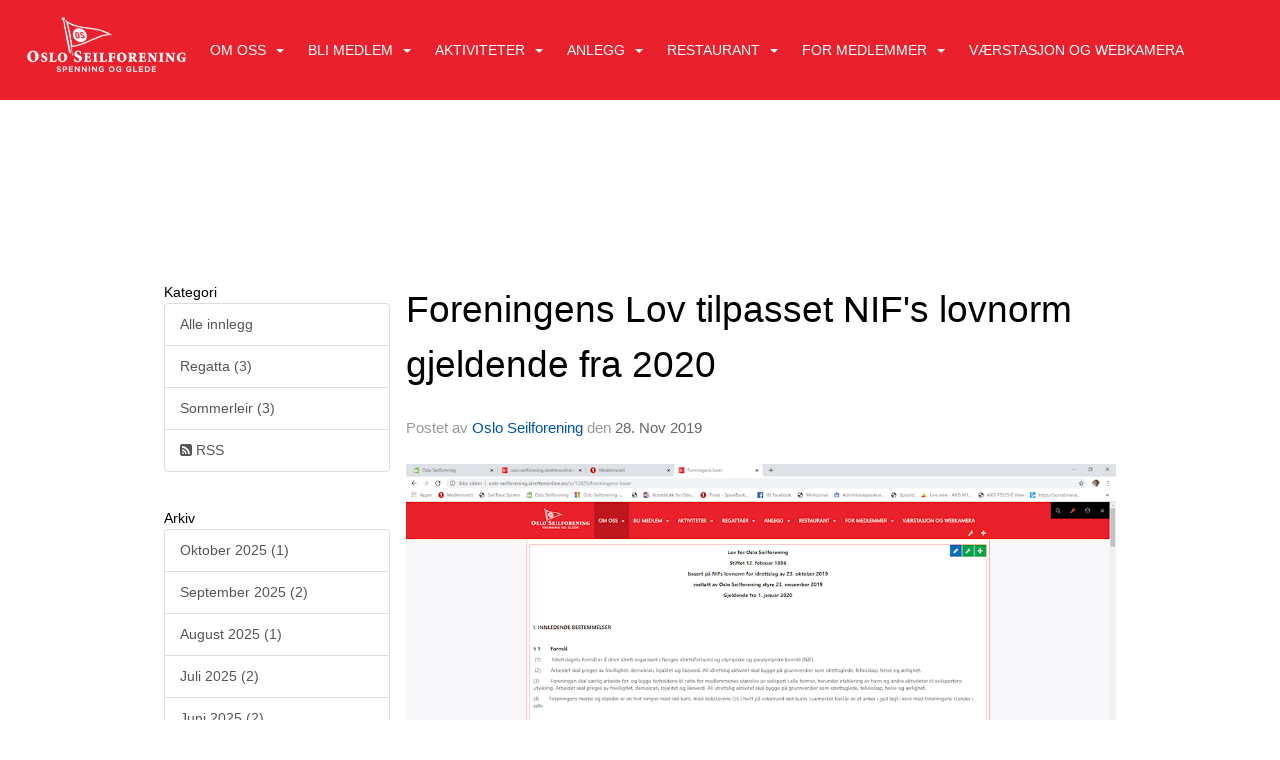

--- FILE ---
content_type: text/html
request_url: https://www.osloseilforening.no/next/blog/post/151978/foreningens-lov-tilpasset-nif%27s-lovnorm-gjeldende-fra-2020
body_size: 80782
content:

<!DOCTYPE html>
<html lang="no">
<head>
    <meta charset="utf-8" />
    <meta name="viewport" content="width=device-width, initial-scale=1.0" />
    
    <title>Foreningens Lov tilpasset NIF&#x27;s lovnorm gjeldende fra 2020</title>
    <link rel="shortcut icon" href="/old/files/favicon/200000195/1377/2019/11/11/favicon.png" type="image/x-icon" />
<script>
    (function () {
        var site = {"site":{"siteId":1377,"nifOrgSyncActive":false,"orgId":20918,"federationId":0,"applicationId":200000195,"applicationLogo":"https://cdn-bloc.no/background/200000195/394/2018/10/9/idrettenonline-logo.png","siteProfileUserId":1100884973,"siteProfileUserName":"Oslo Seilforening","sitename":"Oslo Seilforening","domain":"www.osloseilforening.no","mainSite":{"siteId":1377,"nifOrgSyncActive":false,"orgId":20918,"federationId":0,"applicationId":200000195,"applicationLogo":null,"siteProfileUserId":1100884973,"siteProfileUserName":"Oslo Seilforening","sitename":"Oslo Seilforening","domain":"www.osloseilforening.no","mainSite":null}},"mininetwork":{"siteId":1377,"miniNetworkId":0,"miniNetworkTitle":"","domain":"www.osloseilforening.no","userId":1100884973,"mainSiteId":0,"siteIdForMemberDetails":0,"siteIdForEconomy":0},"isoCode":"nb-no","updateTime":"2026-01-17T18:01:31.521709+01:00","dateFormat":"dd.mm.yy","webApiEndpoint":"https://webapi.webfarm3.bloc.no"};
        var siteContext = {"site":{"siteId":1377,"nifOrgSyncActive":false,"orgId":20918,"federationId":0,"applicationId":200000195,"applicationLogo":"https://cdn-bloc.no/background/200000195/394/2018/10/9/idrettenonline-logo.png","siteProfileUserId":1100884973,"siteProfileUserName":"Oslo Seilforening","sitename":"Oslo Seilforening","domain":"www.osloseilforening.no","mainSite":{"siteId":1377,"nifOrgSyncActive":false,"orgId":20918,"federationId":0,"applicationId":200000195,"applicationLogo":null,"siteProfileUserId":1100884973,"siteProfileUserName":"Oslo Seilforening","sitename":"Oslo Seilforening","domain":"www.osloseilforening.no","mainSite":null}},"mininetwork":{"siteId":1377,"miniNetworkId":0,"miniNetworkTitle":"","domain":"www.osloseilforening.no","userId":1100884973,"mainSiteId":0,"siteIdForMemberDetails":0,"siteIdForEconomy":0},"isoCode":"nb-no","updateTime":"2026-01-17T18:01:31.521709+01:00","dateFormat":"dd.mm.yy","webApiEndpoint":"https://webapi.webfarm3.bloc.no"};
        var userContext = {"mainProfile":{"userId":0,"guid":"","username":"","firstname":"","lastname":"","sex":0,"image":"","profileTypeId":0,"ParentUserId":null,"isPrimaryAccount":false},"currentProfile":{"userId":0,"guid":"","username":"","firstname":"","lastname":"","sex":0,"image":"","profileTypeId":0,"ParentUserId":null,"isPrimaryAccount":false},"accountId":0,"email":"","isWebmaster":false,"isPublisher":false,"isDevAdmin":false,"isNetworkAdmin":false,"updateTime":"2026-01-17T18:01:31.5217613+01:00"};
        var themeCollectionContext = {"id":0,"name":null,"thumbnail":null,"header":{"id":182,"lastModified":"0001-01-01T00:00:00","title":"Idretten Online - Rød","favIcon":"https://bloccontent.blob.core.windows.net/files/200000195/1377/2019/11/11/favicon.png","siteId":394,"image":"http://content.bloc.net/Files/SiteID/500/menutemplate/rod.png","updateTime":"0001-01-01T00:00:00","css":"","creator":null,"isPublic":false,"about":"I don't speak Norwegian. Please ask the Norwegian for a description in the \"snörk\" language."},"logo":{"lastModified":"0001-01-01T00:00:00","fileName":"https://azure.content.bloc.net/logo/200000195/1377/2019/11/11/20150617121822178791-1377.png","uploadTime":"2019-11-11T13:40:31.8950255+01:00","imageWidth":329,"imageHeight":161,"logoTopPosition":0,"logoLeftPosition":0,"logoMarginBottom":0,"logoCustomWidth":329,"logoCustomHeight":161,"containerHeight":161,"containerWidth":984,"logoVisibility":"always","disabled":true,"wrapperWidth":"984px","wrapperBackgroundColor":"","url":"/","wrapperMarginLeft":"0px","wrapperMarginRight":"0px","wrapperMarginTop":"0px","wrapperMarginBottom":"0px","wrapperBackgroundImage":"","wrapperBackgroundThemePosition":"","wrapperBackgroundThemeRepeat":"","wrapperBackgroundThemeFixedImage":"","wrapperBackgroundThemeSize":""},"background":{"id":73,"lastModified":"0001-01-01T00:00:00","categoryId":2,"title":"White","backgroundThemefile":"","backgroundThemeRepeat":"no-repeat","backgroundThemeColor":"#f8f8fa","backgroundThemeFixedImage":"scroll","backgroundThemePosition":"","backgroundThemeSize":"auto"},"widgetAppearance":{"id":0,"lastModified":"0001-01-01T00:00:00","name":null,"enableWidgetAppearanceBorderRadius":true,"contentBorderColor":"#ffffff","contentFontColor":"#000000","contentBorderWidth":"0","contentBgColor":"#ffffff","paddingTop":"0px","paddingBottom":"0px","paddingLeft":"0px","paddingRight":"0px","wbgcolor":"#ffffff","wBoxedBorderColor":"#ebebeb","wHeaderBgColor":"#ea202d","wBaseFontColor":"#000000","wHeaderFontColor":"#ffffff","wHeaderTextAlign":"left","wCornerRadius":"2px","contentBorderRadius":"0px","wHeaderFontSize":"15px","wHeaderFontWeight":"bold","wHeaderFontFamily":"","wHeaderLinkColor":"#ffffff","wHeaderPadding":"10px","headerPaddingTop":"10px","headerPaddingRight":"10px","headerPaddingBottom":"10px","headerPaddingLeft":"10px","wContentPadding":"10px","contentPaddingTop":"10px","contentPaddingBottom":"10px","contentPaddingLeft":"10px","contentPaddingRight":"10px","wBoxedBorderWidth":"1px","wBoxedBorderStyle":"solid","wHeaderBorderWidth":"0","wHeaderBorderStyle":"initial","wHeaderBorderColor":"#ebebeb","wContentBorderWidth":"0","wContentBorderStyle":"initial","wContentBorderColor":"#ebebeb","siteLinkColor":"#0956a4","siteLinkHoverColor":"#0956a4","siteLinkActiveColor":"#0956a4","siteLinkVisitedColor":"#0956a4"},"font":{"lastModified":"0001-01-01T00:00:00","headingTextTransform":"none","headingFontColor":"","baseFontStyle":"normal","baseFontSize":"14px","baseFontFamily":"Segoe UI, Myriad Pro, Tahoma, sans-serif\t","baseFontColor":"#000000","baseFontWeigthForJson":"normal","headingFontFamilyJson":"Segoe UI, helvetica, arial, sans-serif","headingFontStyleJson":"normal","headingFontWeightJson":"600","fontLineHeightJson":"normal","headingLineHeight":"1.1","headingLetterSpacing":null,"baseFontLetterSpacing":null},"form":{"lastModified":"0001-01-01T00:00:00","enableFormControlBorderRadius":false,"smallFormControlBorderRadius":"3px","defaultFormControlBorderRadius":"4px","largeFormControlBorderRadius":"6px"},"navigation":{"lastModified":"0001-01-01T00:00:00","templateId":0,"height":"","fontWeight":"normal","borderRadius":"0px 0px 0px 0px","borderTopLeftRadius":"0px","borderTopRightRadius":"0px","borderBottomRightRadius":"0px","borderBottomLeftRadius":"0px","submenuWidth":"200px","navOutherWidth":"100%","navInnerWidth":"1250px","width":"","logoImage":"https://azure.content.bloc.net/background/200000195/1377/2019/11/11/63709076811420319920150617121822178791-1377.png","mobileLogoImage":"","logoImageHeight":"76px","placementPosition":"belowLogoContainer","paddingLeft":"12px","paddingRight":"12px","paddingTop":"40px","paddingBottom":"40px","marginLeft":"0px","marginRight":"0px","marginTop":"0px","marginBottom":"0px","navOuterMarginTop":"0px","navOuterMarginRight":"0px","navOuterMarginBottom":"0px","navOuterMarginLeft":"0px","color":"","background":"rgb(234, 33, 45)","border":"#101010","linkColor":"#ffffff","linkHoverColor":"#ffffff","linkHoverBackground":"#be161d","linkActiveColor":"#ffffff","linkActiveBackground":"#be161d","linkDisabledColor":"","linkDisabledBackground":"","brandColor":"","brandHoverColor":"","brandHoverBackground":"","brandText":"","brandVisibility":"always","brandUrl":"","brandMargins":"12px 12px 12px 12px","mobileBrandMargins":"12px 12px 12px 12px","toggleHoverBackground":"","toggleIconBarBackground":"#ffffff","toggleBorderColor":"#ffffff","alwaysUseToggler":false,"borderWidth":"0px","fontFamily":"Segoe UI, Myriad Pro, Tahoma, sans-serif\t","textTransform":"uppercase","backgroundImage":"","fontSize":"14px","textAlignment":"left","stickyTop":false},"style":{"id":0,"lastModified":"0001-01-01T00:00:00","name":null,"sex0":"#0956a4","sex1":"#0956a4","sex2":"#0956a4","borderRadiusBase":"4px","borderRadiusSmall":"3px","borderRadiusLarge":"6px","linkColor":"#0956a4","linkHoverColor":"#0956a4","linkActiveColor":"#0956a4","linkVisitedColor":"#0956a4"},"canvas":{"id":0,"lastModified":"0001-01-01T00:00:00","logoContainerSize":"984px","navContainerSize":"984px","contentSize":"1250px","contentBackgroundColor":"Transparent","contentMarginTop":"0px","contentMarginBottom":"0px","contentPaddingTop":"16px","contentPaddingBottom":"16px","contentPaddingLeft":"16px","contentPaddingRight":"16px","sectionPaddingTop":"16px","sectionPaddingBottom":"0px","sectionPaddingLeft":"16px","sectionPaddingRight":"16px","columnPaddingTop":"0","columnPaddingBottom":"0","columnPaddingLeft":"8","columnPaddingRight":"8","logoContainerFloat":"none","navContainerFloat":"none","contentFloat":"none"},"buttons":{"id":0,"lastModified":"0001-01-01T00:00:00","name":null,"defaultButtonBackgroundColor":"#f0f0f0","defaultButtonTextColor":"#333333","defaultButtonBorderColor":"#cccccc","primaryButtonBorderColor":"#357ebd","primaryButtonBackgroundColor":"#428bca","primaryButtonTextColor":"#ffffff","dangerButtonBackgroundColor":"#d9534f","dangerButtonTextColor":"#ffffff","dangerButtonBorderColor":"#d43f3a","successButtonBackgroundColor":"#5cb85c","successButtonTextColor":"#ffffff","successButtonBorderColor":"#4cae4c","defaultButtonBorderWidth":"#1px","defaultButtonBorderRadius":"#4px","successButtonBorderRadius":"4px","successButtonBorderWidth":"1px","primaryButtonBorderRadius":"4px","primaryButtonBorderWidth":"1px","warningButtonBackgroundColor":"#f0ad4e","warningButtonBorderColor":"#eea236","warningButtonBorderRadius":"4px","warningButtonBorderWidth":"1px","warningButtonTextColor":"#ffffff","dangerButtonBorderRadius":"4px","dangerButtonBorderWidth":"1px","infoButtonBackgroundColor":"#5bc0de","infoButtonBorderColor":"#46b8da","infoButtonBorderRadius":"4px","infoButtonBorderWidth":"1px","infoButtonTextColor":"#ffffff"},"topbar":{"lastModified":"0001-01-01T00:00:00","topbarExtendedMenuJson":null,"topbarExtendedMenuIsEnabled":false,"topbarExtendedMenuTitle":null,"topbarTemplate":"Minimal","displayTopbarComponent":"true","displayLanguagePicker":false,"displaySignup":false,"displaySignin":true,"displaySearch":true,"displayFAQ":true,"displaySearchForAdministrators":false,"displayNetworkMenu":false,"displayPublishingToolV2":0,"displayPublishingTool":true,"displayMessageIcon":true,"displayAdminModusTool":true,"networkMenuTitle":"Sprek.io","logo":"","logoLink":"","faqLink":"/elearning/overview","hideOnScroll":false,"backgroundColor":"#000000","backgroundHoverColor":"#2e2e2e","linkColor":"#9d9d9d","linkHoverColor":"#ffffff","borderColor":"#333"},"footer":{"id":0,"lastModified":"0001-01-01T00:00:00","name":null,"imagePath":null,"widgetPageFooterPageId":48502,"footerCode":"","footerPoweredByBloc":true,"footerLinkFontSize":"14px","footerLinkFontWeight":"bold","footerLinkColor":"white","footerPadding":"20px 10px 100px 10px","footerBackgroundColor":"Transparent","footerTextColor":"white"},"frontpage":{"type":1,"pageId":11070,"url":"/p/11070/nyheter","newsFeedAsFrontpageForSignedInUsers":false},"settings":{"siteHasPOSModule":false,"siteHasWebsiteModule":true,"siteHasFileArchive":false,"siteHasEventModule":true,"siteHasStatsModule":true,"siteHasMemberAdministrationModule":true,"siteHasNewsletter":true,"siteHasBannerAdsFromNetwork":0,"websiteIsOnline":true,"googleTag":"","googleAnalyticsTrackId":"","googleAnalyticsTrackIdV4":"","facebookPixelId":"","twitterShareBtn":false,"noRobots":false,"robotTxtInfoSiteMapJson":"{\"siteMapForWidgetPages\":true,\"siteMapForEvents\":true,\"siteMapForClassifieds\":true,\"siteMapForBlogPosts\":true,\"siteMapForForum\":true,\"RobotsTxt\":\"\"}","signinRule_UrlToView":null,"paymentPackage":"Basic","signInRule_WhoCanSignIn":0,"signInRule_FacebookLogin":0,"signInRule_WithBankId":0,"signUpRule_WhoCanSignUp":0,"signupRule_SignupWithFacebook":0,"mainCompetitionId":0,"pluginNewsletterPopupIsActive":null},"bootstrap":{"screen_xs_min":"480px","screen_sm_min":"768px","screen_md_min":"992px","screen_lg_min":"1200px","screen_lg_max":"2048","screen_xs_max":"767px","screen_sm_max":"991px","screen_md_max":"1199px"},"localization":{"isocode":"nb-no","languageId":4,"googleTranslateISO":"no","winCode":"NO","macCode":"no_NB","htmlLang":"no","froalaLangCode":"nb","ll_CC":"nb_NO","backuplanguage":"en-us","languageName":"Norwegian","flag":"flags/no.gif","nativeName":"Bokmål","timeZone":"W. Europe Standard Time"},"customHTML":{"headHtml":"","bodyData":"","footerData":""},"websiteArticleSettings":{"displayRightColMyLastPost":true,"displayRightColArticleCategories":true,"displayRightColArticlePostSortedByYear":true}};

        function createProtectedProxy(obj) {
            return new Proxy(obj, {
                set(target, key, value) {
                    const error = new Error();
                    const stackTrace = error.stack || '';
                    console.warn(`Attempted to set ${key} to ${value}. Stack trace:\n${stackTrace}`);
                    return true;
                },
            });
        }

        window.safeProxy = new Proxy({
            Site: createProtectedProxy(site),
            SiteContext: createProtectedProxy(siteContext),
            UserContext: createProtectedProxy(userContext),
            ThemeCollectionContext: createProtectedProxy(themeCollectionContext)
        }, {
            set(target, key, value) {
                if (key === 'Site' || key === 'SiteContext' || key === 'UserContext' || key === 'ThemeCollectionContext') {
                    console.log(`Attempted to set ${key} to ${value}`);
                    return true;
                }
                target[key] = value;
                return true;
            },
        });

        window.Site = window.safeProxy.Site;
        window.SiteContext = window.safeProxy.SiteContext;
        window.UserContext = window.safeProxy.UserContext;
        window.ThemeCollectionContext = window.safeProxy.ThemeCollectionContext;
    })();
</script>

    <script>
        // Used to defer background-image in css
        window.onload = (e) => document.body.classList.add('loaded');
    </script>

    <script src="/next/js/vendors/jquery/jquery.min.js"></script>
    <script src="https://oldjs.bloc.net/scripts/bloc-primer.js"></script>



    <link rel="stylesheet" crossorigin="anonymous" href="https://vue.webfarm3.bloc.no/frontend/2.263.9/frontend.css">



<script type="module" crossorigin="anonymous" src="https://vue.webfarm3.bloc.no/frontend/2.263.9/index.js"></script>
    
    

	<link rel="canonical" href="https://www.osloseilforening.no/next/blog/post/151978/foreningens-lov-tilpasset-nif%27s-lovnorm-gjeldende-fra-2020" />
	<meta property="fb:app_id" content="377020078234768" />
	<meta property="og:type" content="article" />
	<meta property="og:url" content="https://www.osloseilforening.no/next/blog/post/151978/foreningens-lov-tilpasset-nif%27s-lovnorm-gjeldende-fra-2020" />
	<meta property="og:image:secure_url" content="https://cdn-bloc.no/froala/200000195/1377/2019/11/28/skjermbilde-2019-11-28-11.41.47.png?maxwidth=1080&amp;q=90" />
	<meta property="og:image" content="https://cdn-bloc.no/froala/200000195/1377/2019/11/28/skjermbilde-2019-11-28-11.41.47.png?maxwidth=1080&amp;q=90" />
	<meta property="og:image:height" content="1080" />
	<meta property="og:image:width" content="1080" />
	<meta property="og:title" content="Foreningens Lov tilpasset NIF&#x27;s lovnorm gjeldende fra 2020" />

	<meta property="og:description" content="Foreningens lov er n&#xE5; tilpassets NIF&amp;#39;s nye lovnorm gjeldende fra 1.januar 2020Vi har allerede i mange &#xE5;r hatt v&#xE5;r lovnorm tilpasset NIF&amp;#39;s lovnorm, og ettersom NIF n&#xE5; har utarbeidet..." />

	<meta property="og:site_name" content="Oslo Seilforening" />
	<meta property="fb:admins" content="856635617,518553527" />


    
    

    
    

    
<meta name="robots" content="noindex" />







</head>
<body class="requires-bootstrap-css">
    <!-- FrontendBaseLayout-->
    <style>
        @media only screen and (min-width : 768px) {
            #logo {
                position: absolute;
            }
        }
        #logoWrapper {
            background-size: var(--theme-logo-wrapper-bg-size);
            background-color: var(--theme-logo-wrapper-bg-color);
            background-repeat: var(--theme-logo-wrapper-bg-repeat);
            background-position: var(--theme-logo-wrapper-bg-position);
            background-attachment: var(--theme-logo-wrapper-bg-attachment);
            width: calc(var(--theme-logo-wrapper-width) - var(--theme-logo-wrapper-margin-right) - var(--theme-logo-wrapper-margin-left));
            margin: var(--theme-logo-wrapper-margin-top) auto var(--theme-logo-wrapper-margin-bottom);
            float: var(--theme-logo-logo-container-float);
            max-width: 100%;
        }

        #logoContainer {
            width: 100%;
            margin: 0 auto;
            position: relative;
            overflow: hidden;
            max-width: var(--theme-logo-container-width);
        }

        #logo img {
            max-width: 100%;
        }
        /* Logo when mobile*/
        @media (max-width: 767px) {
            #logoContainer {
                height: auto !important;
            }
            #logo {
                padding-top: 0;
                position: static !important;
            }
            #logo img {
                height: auto !important;
            }
        }
    </style>
<style>

        .navbar-brand-image img {
            height:50px;
        }
            @media (max-width: 767px) {

                .navbar-brand-image img {
                    height:50px;
                }
            
            body { 
                padding-top:45px !important;
            }
                }
</style>
<style>
    .bloc-skip-nav-link {
            position: absolute;
            z-index: 99999999;
            left: 0px;
            top: 0px;
            text-decoration: underline;
            color: white !important;
            background-color: #000;
            padding: 0.75rem 1.5rem;
            border-bottom-right-radius: 0.5rem;
            transform: rotateY(90deg);
            transform-origin: left;
            transition: all .2s ease-in-out;
        }

        .bloc-skip-nav-link:focus {
            transform: rotateY(0deg);
            color: white;
            left: 2px;
            top: 2px;
            outline: 1px solid #fff;
            outline-offset: 2px;
            box-shadow: 0 0 0 2px #000, 0 0 0 3px #fff;
        }
        @media (prefers-reduced-motion: reduce) {
            .bloc-skip-nav-link {
                transition: none !important;
            }
        }
</style>

<style id="bloc-navbar-style">
	/*
        Navigation
        Variables needs to be placed on body tag, because we also use them in widgets.

        NB! Do not edit without making the same changes in
        Bloc.Vue\src\components\Theme\ThemeMainMenu.vue
    */
    body {

        /* Size */
        --theme-mainmenu-outer-width: 100%;
        --theme-mainmenu-outer-margin-top: 0px;
        --theme-mainmenu-outer-margin-bottom: 0px;
        --theme-mainmenu-inner-width: 1250px;

        /* Font */
        --theme-mainmenu-font-size: 14px;
        --theme-mainmenu-font-family: Segoe UI, Myriad Pro, Tahoma, sans-serif	;
        --theme-mainmenu-font-weight: normal;
        --theme-mainmenu-text-transform: uppercase;
        --theme-mainmenu-color: ;

        /* Background */
        --theme-mainmenu-background: rgb(234, 33, 45);

        /* Border */
        --theme-mainmenu-border: #101010;
        --theme-mainmenu-border-radius: 0px 0px 0px 0px;
        --theme-mainmenu-border-top-left-radius: 0px;
        --theme-mainmenu-border-top-right-radius: 0px;
        --theme-mainmenu-border-bottom-right-radius: 0px;
        --theme-mainmenu-border-bottom-left-radius: 0px;
        --theme-mainmenu-border-width: 0px;

        /* Brand */
        --theme-mainmenu-brand-margins: 12px 12px 12px 12px;
        --theme-mainmenu-brand-hover-color: ;
        --theme-mainmenu-brand-hover-background: ;
        --theme-mainmenu-mobile-brand-margins: 12px 12px 12px 12px;

        /* Link */
        --theme-mainmenu-link-color: #ffffff;
        --theme-mainmenu-link-hover-color: #ffffff;
        --theme-mainmenu-link-hover-background: #be161d;
        --theme-mainmenu-link-active-color: #ffffff;
        --theme-mainmenu-link-active-background: #be161d;

        /* Toggle */
        --theme-mainmenu-toggle-border-color: #ffffff;
        --theme-mainmenu-toggle-hover-background: ;

        /* Padding */
        --theme-mainmenu-padding-top: 40px;
        --theme-mainmenu-padding-bottom: 40px;
        --theme-mainmenu-padding-left: 12px;
        --theme-mainmenu-padding-right: 12px;

        /* Margin */
        --theme-mainmenu-margin-top: 0px;
        --theme-mainmenu-margin-bottom: 0px;
        --theme-mainmenu-margin-left: 0px;
        --theme-mainmenu-margin-right: 0px;
        /* Submenu */
        --theme-mainmenu-submenu-width: 200px;

        /* Logo */
        --theme-mainmenu-logo-height: 76px;
        --theme-mainmenu-toggle-icon-bar-background: #ffffff;
    }


    .navContainer {
        margin-top: var(--theme-mainmenu-outer-margin-top);
        margin-bottom: var(--theme-mainmenu-outer-margin-bottom);
        font-size: var(--theme-mainmenu-font-size, inherit);
		width: var(--theme-mainmenu-outer-width, 984px);
		max-width:100%;
    }
	/* Navbar */
    .bloc-navbar {
		font-family: var(--theme-mainmenu-font-family, inherit) !important;
		background-image: var(--theme-mainmenu-background-image, none);
        background-color: var(--theme-mainmenu-background);
		text-transform: var(--theme-mainmenu-text-transform, normal);
        font-weight: var(--theme-mainmenu-font-weight, normal);
        border-color: var(--theme-mainmenu-border);
        border-width: var(--theme-mainmenu-border-width);
    }
    .bloc-navbar .container-fluid {
        /* todo: add the default value for container-fluid or canvas here. */
        width:var(--theme-mainmenu-inner-width, 984px);
		max-width:100%;
    }


	/* Brand */

    .bloc-navbar .navbar-brand img {
        margin:8px;
        border-radius:2px;
        height:32px;
        max-height:32px;
    }
@media only screen and (max-width: 767px) {.bloc-navbar .navbar-brand {height: auto;} .bloc-navbar .navbar-brand img {margin: var(--theme-mainmenu-mobile-brand-margins);height:50px;max-height:50px;}}

	@media only screen and (min-width: 768px) {.bloc-navbar .navbar-brand img {margin: var(--theme-mainmenu-brand-margins);height: var(--theme-mainmenu-logo-height); max-height:none;}}
    .bloc-navbar .gtranslate_menu_class {
        float: right;
        padding-left: var(--theme-mainmenu-padding-left);
        padding-right: var(--theme-mainmenu-padding-right);
        padding-top: var(--theme-mainmenu-padding-top);
        padding-bottom: var(--theme-mainmenu-padding-bottom);
        margin-left: var(--theme-mainmenu-margin-left);
        margin-right: var(--theme-mainmenu-margin-right);
        margin-top: var(--theme-mainmenu-margin-top);
        margin-bottom: var(--theme-mainmenu-margin-bottom);
    }
	.bloc-navbar .navbar-brand:hover,
	.bloc-navbar .navbar-brand:focus {
		color:var(--theme-mainmenu-brand-hover-color);
		background-color: var(--theme-mainmenu-brand-hover-background);
	}
	/* Text */
	.bloc-navbar .navbar-text {
		color: var(--theme-mainmenu-color);
	}
    .bloc-navbar .navbar-brand.navbar-brand-image,
    .bloc-navbar .navbar-brand.navbar-brand-image:focus,
    .bloc-navbar .navbar-brand.navbar-brand-image:active,
    .bloc-navbar .navbar-brand.navbar-brand-image:hover{
        height:auto;
        background-color:transparent;
    }

	/* Navbar links */
	.bloc-navbar .navbar-nav > li > a,
    .bloc-navbar .navbar-brand {
		color: var(--theme-mainmenu-link-color);
        font-weight:var(--theme-mainmenu-font-weight);
	}
	.bloc-navbar .navbar-nav > li > a:hover,
	.bloc-navbar .navbar-nav > li > a:focus,
    .bloc-navbar .navbar-brand:hover,
    .bloc-navbar .navbar-brand:focus {
		color: var(--theme-mainmenu-link-hover-color);
		background-color: var(--theme-mainmenu-link-hover-background);
	}
	.bloc-navbar .navbar-nav > .active > a,
	.bloc-navbar .navbar-nav > .active > a:hover,
	.bloc-navbar .navbar-nav > .active > a:focus,
    .bloc-navbar .navbar-brand:active,
    .bloc-navbar .navbar-brand:hover,
    .bloc-navbar .navbar-brand:focus {
		color: var(--theme-mainmenu-link-active-color);
		background-color: var(--theme-mainmenu-link-active-background);
	}
	.bloc-navbar .navbar-nav > .open > a,
	.bloc-navbar .navbar-nav > .open > a:hover,
    .bloc-navbar .navbar-nav > .open > a:focus {
        background-color: var(--theme-mainmenu-link-active-background);
        color:var(--theme-mainmenu-link-active-color) !important;
    }
	/* Navbar Toggle */
	.bloc-navbar .navbar-toggle {
		border-color: var(--theme-mainmenu-link-color);
	}
	.bloc-navbar .navbar-toggle:hover,
	.bloc-navbar .navbar-toggle:focus {
        border-color: var(--theme-mainmenu-link-hover-color);
		background-color: var(--theme-mainmenu-link-hover-background);
	}
	.bloc-navbar .navbar-toggle .icon-bar {
		background-color: var(--theme-mainmenu-link-color);
	}
    .bloc-navbar .navbar-toggle:hover .icon-bar,
    .bloc-navbar .navbar-toggle:focus .icon-bar {
		background-color: var(--theme-mainmenu-link-hover-color);
	}
	/* Navbar Collapsable */
	.bloc-navbar .navbar-collapse,
	.bloc-navbar .navbar-form {
		border-color: var(--theme-mainmenu-border);
	}
	.bloc-navbar .navbar-collapse {
		max-height:none;
	}
	/* Navbar Link (not used in main menu ) */
	.bloc-navbar .navbar-link {
		color: var(--theme-mainmenu-link-color);
	}
	.bloc-navbar .navbar-link:hover {
		color: var(--theme-mainmenu-link-hover-color);
	}
	/* Dropdowns */
	.bloc-navbar .dropdown-menu {
		color: var(--theme-mainmenu-color) !important;
		background-color: var(--theme-mainmenu-background);
        border-top:0;
	}
	.bloc-navbar .dropdown-menu > li > a {
		color: var(--theme-mainmenu-link-color);
	}
	.bloc-navbar .dropdown-menu > li > a:hover,
	.bloc-navbar .dropdown-menu > li > a:focus {
		color: var(--theme-mainmenu-link-hover-color);
		background-color: var(--theme-mainmenu-link-hover-background);
	}
	.bloc-navbar .navbar-nav .open .dropdown-menu > .active > a,
	.bloc-navbar .navbar-nav .open .dropdown-menu > .active > a:hover,
	.bloc-navbar .navbar-nav .open .dropdown-menu > .active > a:focus {
		color: var(--theme-mainmenu-link-active-color);
		background-color: var(--theme-mainmenu-link-active-background);
	}
	.bloc-navbar .has-link > a.caret-trigger {
		padding-left: 0;
	}
    .bloc-navbar b.caret {
		margin-left:10px;
	}
    .bloc-navbar .fa.fa-plus {
		line-height:20px;
	}

	#toggle-mobile-menu {
		display: none;
	}

	/* TABS AND DESKTOP ONLY */
	@media (min-width: 768px) {

        .bloc-navbar {
            border-top-left-radius: var(--theme-mainmenu-border-top-left-radius);
            border-top-right-radius: var(--theme-mainmenu-border-top-right-radius);
            border-bottom-right-radius: var(--theme-mainmenu-border-bottom-right-radius);
            border-bottom-left-radius: var(--theme-mainmenu-border-bottom-left-radius);
		}
        .bloc-navbar .navbar-brand img {
            border-top-left-radius: var(--theme-mainmenu-border-radius);
            border-bottom-left-radius: var(--theme-mainmenu-border-radius);
        }
		.bloc-navbar {
			min-height:0 !important;
		}
        .bloc-navbar .navbar-header > a.navbar-brand {
				padding-top:var(--theme-mainmenu-padding-top);

				padding-bottom:var(--theme-mainmenu-padding-bottom);
        }
		.bloc-navbar .navbar-nav > li > a {
			color: #ffffff;
				padding-left:var(--theme-mainmenu-padding-left);

				padding-right:var(--theme-mainmenu-padding-right);

				padding-top:var(--theme-mainmenu-padding-top);


				padding-bottom:var(--theme-mainmenu-padding-bottom);



				margin-left:var(--theme-mainmenu-margin-left);


				margin-right:var(--theme-mainmenu-margin-right);

				margin-top:var(--theme-mainmenu-margin-top);

				margin-bottom:var(--theme-mainmenu-margin-bottom);


		}

		.bloc-navbar .navbar-nav .open .dropdown-menu {
			float: right;
            min-width:var(--theme-mainmenu-submenu-width) !important;
		}

		.bloc-navbar .navbar-nav .dropdown-submenu > a:hover:after {
			border-left-color: var(--theme-link-active-color);
		}

		.bloc-navbar .navbar-nav > li.has-link > a,
		.bloc-navbar .navbar-nav > li > a.dropdown-toggle {
			float: left;
		}

		.bloc-navbar .navbar-nav i.fa {
			display: none; /* display none here will hide fa-icons */
		}
        .bloc-navbar .navbar-nav > li > a > i.fa {
			display: inline-block;
		}

		.bloc-navbar .has-link .dropdown-menu {
			right: 0;
			left:auto;
		}

		/* Sub-Submenus */
		.bloc-navbar .dropdown-submenu .dropdown-menu{
			left: 100%;
		}

        .bloc-navbar .navbar-nav.navbar-right > li:last-child .dropdown-submenu .dropdown-menu{
            right: 100%;
            left: auto;
        }

        /* Center align menu */






	}

    /*
    MOBILE ONLY
	*/

	@media (max-width: 767px) {
        #navContainer .navbar-header {
            display: grid;
            align-items: stretch;
grid-template-columns: 0 min-content auto minmax(min-content, 15%) 0;
        }
        #toggle-mobile-menu {
            display: grid;
            place-items: center;
margin: 0.25rem 0.25rem 0.25rem 1rem;
			color: var(--theme-mainmenu-link-color, var(--theme-link-color, #00F));
        }
            #toggle-mobile-menu:hover {
                color: var(--theme-mainmenu-link-hover-color);
                background-color: var(--theme-mainmenu-link-hover-background);
            }


            /*#toggle-mobile-menu:focus-visible {
                outline: 5px auto -webkit-focus-ring-color;
                outline-offset: -2px;
                box-shadow: 0 0 0 2px var(--theme-link-color), 0 0 0 3px white;
                border-radius: 3px;
            }*/
            #navContainer a.navbar-brand-image {
            margin-right: 2rem;
			margin: 0.25rem 1rem 0.25rem 0.25rem;
        }
        #bloc-navbar-main {
            font-size: 120%;
            display: none;
            position: absolute;
            left: 0;
            width: 100%;
            overflow-y: auto;
            scrollbar-gutter: stable;
            z-index: 1020;
            max-height: calc(100vh - var(--mobile-menu-height, 100px));
            background-color: var(--theme-mainmenu-background);
            margin: 0 !important;
            border-bottom: 2px solid rgba(0, 0, 0, 0.22);
        }
            #bloc-navbar-main::-webkit-scrollbar {
                width: 0;
            }
            #bloc-navbar-main ul.navbar-nav {
				width:100%;
                padding-bottom: 4px;
                margin: 0 !important;
            }
                #bloc-navbar-main ul.navbar-nav > li {
                    border-top-color: rgba(0, 0, 0, 0.22);
					border-top-width: 1px;
                    border-top-style: solid;
                }
                    #bloc-navbar-main ul.navbar-nav > li > a {
                        display: flex;
                        justify-content: space-between;
                        align-items: center;
                        padding: 1.5rem 1rem;
                    }
                        #bloc-navbar-main ul.navbar-nav > li > a > i {
                            margin-top: -1rem;
                            margin-bottom: -1rem;
                        }
        .bloc-navbar .navbar-nav .open .dropdown-menu > li > a {
			color: var(--theme-mainmenu-link-color);
		}

		.bloc-navbar .navbar-nav .open .dropdown-menu > li > a:hover,
		.bloc-navbar .navbar-nav .open .dropdown-menu > li > a:focus {
			color: var(--theme-mainmenu-link-hover-color:);
		}

		.bloc-navbar .navbar-nav .dropdown-submenu > a:hover:after {
			border-top-color: var(--theme-mainmenu-link-active-color);
		}

		.bloc-navbar b.caret {
			display: none;
		}

		.bloc-navbar .navbar-nav .dropdown-submenu > a:after {
			display: none;
		}

		.bloc-navbar .has-link > a.caret-trigger {
			padding-left: 0;
			position: absolute;
			right: 0;
			top: 0;
		}

		.bloc-navbar .has-link > a > i.fa {
			display: none;
		}

		.bloc-navbar .has-link > .caret-trigger > i.fa {
			display: block;
		}

        /*
          Hide the [+] icon on items with sub-sub for mobile view
          Add indent on the sub-sub menu
        */


        .bloc-navbar .menu-depth-0.open .menu-depth-1 ul {
          display:block !important;
        }
        .bloc-navbar .menu-depth-1 .dropdown-toggle i,
        .bloc-navbar .menu-depth-1 .dropdown-toggle b{
          display:none !important;
        }

		.bloc-navbar .menu-depth-0 .dropdown-menu li a {
			padding-left:20px !important;
		}
		.bloc-navbar .menu-depth-1 .dropdown-menu li a {
			padding-left:40px !important;
		}
		.bloc-navbar .menu-depth-1 .dropdown-menu li a:before{
			content:'•  ';
		}
		.bloc-navbar .menu-depth-2 .dropdown-menu li a {
			padding-left:60px !important;
		}
		.bloc-navbar .menu-depth-3 .dropdown-menu li a {
			padding-left:90px !important;
		}
	}
</style>
<script>
	(function () {
		function isChildOf(child, parent) {
			if (parent === null)
				return false;
			let node = child.node;
			while (node !== null) {
                if (node === parent) {
                    return true;
                }
                node = node.parentNode;
			}
			return false;
		}

		function debounce(func, wait) {
			let timeout;
			return function (...args) {
				clearTimeout(timeout);
				timeout = setTimeout(() => func.apply(this, args), wait);
			};
		}

		function updateMenuVariable() {
			const poweredByHeight = document.getElementById('poweredBy')?.clientHeight ?? 0;
			const topbarHeight = document.querySelector('nav.navbar.navbar-minimal')?.clientHeight ?? 0;
			const otherTopbarHeight = document.querySelector('nav.navbar.navbar-default')?.clientHeight ?? 0;
			const navbarHeaderHeight = document.getElementById('navContainer')?.querySelector('.navbar-header')?.clientHeight ?? 0;
			const logoContainerHeight = document.getElementById('logoWrapper')?.clientHeight ?? 0;

			const newValue = poweredByHeight + topbarHeight + (navbarHeaderHeight*2) + logoContainerHeight + otherTopbarHeight;

			document.body.style.setProperty('--mobile-menu-height', `${newValue}px`);
		}

		const debouncedUpdateMenuVariable = debounce(updateMenuVariable, 50);

		const resizeObserver = new ResizeObserver((entries) => {
			for (let entry of entries) {
				if (entry.target === document.body) {
					debouncedUpdateMenuVariable();
				}
			}
		});

		resizeObserver.observe(document.body);

		const mutationObserver = new MutationObserver((mutations) => {
			// Filter out mutations caused by changes to the style element
			if (!mutations.some(mutation => mutation.target.id === 'bloc-navbar-style')) {
				debouncedUpdateMenuVariable();
			}
		});

		mutationObserver.observe(document.body, {
			childList: true,
			subtree: true,
		});

		window.addEventListener('resize', debouncedUpdateMenuVariable);

		function toggleBlocMobileMenu(ev) {
			ev.stopPropagation();
			const toggleBtnIcon = document.getElementById('toggle-mobile-menu').querySelector('span.fa');
			const navbarContent = document.getElementById('bloc-navbar-main');
			const mainContent = document.querySelector('main#content');
			const footerContent = document.querySelector('footer');

			if (navbarContent.style.display === 'block') {
				navbarContent.removeAttribute('style');
				document.body.style.overflow = '';

				
				toggleBtnIcon.classList.add('fa-bars');
				toggleBtnIcon.classList.remove('fa-times')

				// Remove event listeners if present
				mainContent.removeEventListener('click', toggleBlocMobileMenu);
				footerContent?.removeEventListener('click', toggleBlocMobileMenu);
			} else {
				// Open menu (remove scrolling on elements behind the menu)
				document.body.style.overflow = 'hidden';
				navbarContent.style.display = 'block';

				// Toggle the icon to open state
				toggleBtnIcon.classList.add('fa-times');
				toggleBtnIcon.classList.remove('fa-bars')

				navbarContent.getClientRects

				// Make sure the user is fully scrolled up to the menu
				const menuContainer = document.getElementById('navContainer');
				const menuContainerPos = menuContainer.getClientRects()[0]?.top ?? 0;

				// Topbar will be in the way
				const topbarHeight = document.querySelector('nav.navbar.navbar-minimal')?.clientHeight ?? 0;
				const otherTopbarHeight = document.querySelector('nav.navbar.navbar-default')?.clientHeight ?? 0;
				// Logo too, if it's in use
				const logoContainerHeight = document.getElementById('logoWrapper')?.clientHeight ?? 0;

				window.scrollTo(0, menuContainerPos - topbarHeight - otherTopbarHeight - logoContainerHeight);
				
				// Clicking on mainContent or footer should close the menu, but not on the first click (if the menu is in widget, ie. inside mainContent)
				if (!isChildOf(navbarContent, mainContent))
					mainContent.addEventListener('click', toggleBlocMobileMenu, { once: true });
				if (!isChildOf(navbarContent, footerContent))
					footerContent?.addEventListener('click', toggleBlocMobileMenu, { once: true });
			}
		}

		document.addEventListener('DOMContentLoaded', () => {
			console.log('attaching.');
            const toggleMobileMenu = document.getElementById('toggle-mobile-menu');
			if (toggleMobileMenu) {
				// Make sure we don't double-attach
				toggleMobileMenu.removeEventListener('click', toggleBlocMobileMenu);
				toggleMobileMenu.addEventListener('click', toggleBlocMobileMenu);
            }
        });
	})();

</script>
<div id="navContainer" class="navContainer" style="display:block;">
    <a class="bloc-skip-nav-link" href="#bloc-skip-nav">Hopp til sideinnhold</a>
	<nav class="bloc-navbar navbar " role="navigation" style="margin-bottom: 0;">
		<div class="container-fluid">
			<div class="navbar-header">
                        <a 
                            class="navbar-brand nopadding !p-0 navbar-brand-image "
                            href="/">
                            
                    <img  src="https://cdn-bloc.no/background/200000195/1377/2019/11/11/63709076811420319920150617121822178791-1377.png?maxwidth=600&height=152&quality=90&scale=both" 
                        width=""
                        height="152"
                        data-src="https://cdn-bloc.no/background/200000195/1377/2019/11/11/63709076811420319920150617121822178791-1377.png?maxwidth=600&height=152&quality=90&scale=both|https://cdn-bloc.no/background/200000195/1377/2019/11/11/63709076811420319920150617121822178791-1377.png?maxwidth=1200&height=304&quality=90&scale=both" 
                        data-src-medium="https://cdn-bloc.no/background/200000195/1377/2019/11/11/63709076811420319920150617121822178791-1377.png?maxwidth=600&height=152&quality=90&scale=both|https://cdn-bloc.no/background/200000195/1377/2019/11/11/63709076811420319920150617121822178791-1377.png?maxwidth=1200&height=304&quality=90&scale=both" 
                        data-src-small="https://cdn-bloc.no/background/200000195/1377/2019/11/11/63709076811420319920150617121822178791-1377.png?maxwidth=600&height=152&quality=90&scale=both|https://cdn-bloc.no/background/200000195/1377/2019/11/11/63709076811420319920150617121822178791-1377.png?maxwidth=1200&height=304&quality=90&scale=both" 
                        data-original-image="https://cdn-bloc.no/background/200000195/1377/2019/11/11/63709076811420319920150617121822178791-1377.png" 
                         title='Menu logo' style='max-width: none;' />
                    

                        </a>
                    <span></span>
                    <a id="toggle-mobile-menu" tabindex="0" role="button" class="btn" onkeypress="if (event.keyCode == 13 || event.key == ' ' || event.code == 'Space') { { this.click(); return false; }}">
                        <span class="sr-only">
                            Veksle navigasjon
                        </span>
                        <span class="fa fa-bars fa-2x"></span>
                    </a>
			</div>
			<div id="bloc-navbar-main">
                <ul class="nav navbar-nav ">
                    
								            <li class="dropdown  menu-depth-0" data-menuId="30509">
									            <a class="dropdown-toggle caret-trigger" data-toggle="dropdown" tabindex="0" onkeypress="if (event.keyCode == 13 || event.key == ' ' || event.code == 'Space') { { this.click(); return false; }}" >Om oss<b class="caret hidden-xs"></b><i class="fa visible-xs fa-angle-down fa-2x pull-right"></i></a><ul class='dropdown-menu'>
								<li  data-menuId="23793">
									<a href="/next/p/14509/spenning-og-glede" target="">Spenning og glede</a>
								</li>
								            <li class="dropdown-submenu  menu-depth-1" data-menuId="18841">
									            <a class="dropdown-toggle caret-trigger" data-toggle="dropdown" tabindex="0" onkeypress="if (event.keyCode == 13 || event.key == ' ' || event.code == 'Space') { { this.click(); return false; }}" >Styret og ansatte<b class="caret visible-xs"></b><i class="fa visible-xs fa-angle-down fa-2x pull-right"></i></a><ul class='dropdown-menu' >
								<li  data-menuId="76393">
									<a href="/next/p/48586/styret" target="">Styret</a>
								</li>
								<li  data-menuId="23224">
									<a href="/next/p/14147/ansatte" target="">Ansatte</a>
								</li></ul>
								            </li>
								<li  data-menuId="22891">
									<a href="/next/p/13961/valgkomit%c3%a8" target="">Valgkomitè</a>
								</li>
								<li  data-menuId="96539">
									<a href="/next/p/63782/kontrollkomite" target="">Kontrollkomite</a>
								</li>
								<li  data-menuId="23226">
									<a href="/next/p/14149/styremoter" target="">Styremøter</a>
								</li>
								<li  data-menuId="23227">
									<a href="/next/p/14151/hms" target="">HMS</a>
								</li>
								<li  data-menuId="23794">
									<a href="/next/p/14510/langtidsplan-idrett" target="">Langtidsplan idrett</a>
								</li>
								<li  data-menuId="22721">
									<a href="/next/p/13829/foreningens-lover" target="">Foreningens lover</a>
								</li>
								<li  data-menuId="80593">
									<a href="https://drive.google.com/file/d/1vu5N2Olm9TtMkwI1uoQNc8BDRloboAC1/view?usp=sharing" target="">Organisasjonshåndbok</a>
								</li>
								<li  data-menuId="85542">
									<a href="/next/p/54901/os-mot-2025-prosjektet" target="">OS mot 2025 prosjektet</a>
								</li>
								<li  data-menuId="22669">
									<a href="/next/p/13787/kontakt-oss" target="">Kontakt oss</a>
								</li>
								<li  data-menuId="99993">
									<a href="https://portal.mittvarsel.no/skjema/oslo-seilforening/zGNfEw3TI2elAPgn.1983" target="">Varsling</a>
								</li></ul>
								            </li>
								            <li class="dropdown  menu-depth-0" data-menuId="22790">
									            <a class="dropdown-toggle caret-trigger" data-toggle="dropdown" tabindex="0" onkeypress="if (event.keyCode == 13 || event.key == ' ' || event.code == 'Space') { { this.click(); return false; }}" >Bli medlem<b class="caret hidden-xs"></b><i class="fa visible-xs fa-angle-down fa-2x pull-right"></i></a><ul class='dropdown-menu'>
								<li  data-menuId="-1">
									<a href="/next/p/13877/bli-medlem" target="">Bli medlem</a>
								</li>
								<li  data-menuId="76299">
									<a href="https://app.rubic.no/Account/Signup?organizationID=9309" target="">Innmeldingsskjema</a>
								</li></ul>
								            </li>
								            <li class="dropdown  menu-depth-0" data-menuId="18840">
									            <a class="dropdown-toggle caret-trigger" data-toggle="dropdown" tabindex="0" onkeypress="if (event.keyCode == 13 || event.key == ' ' || event.code == 'Space') { { this.click(); return false; }}" >Aktiviteter<b class="caret hidden-xs"></b><i class="fa visible-xs fa-angle-down fa-2x pull-right"></i></a><ul class='dropdown-menu'>
								<li  data-menuId="34115">
									<a href="/next/p/20413/aktivitetskalender" target="">Aktivitetskalender</a>
								</li>
								<li  data-menuId="104202">
									<a href="/next/p/69596/kurs-og-trening" target="">Kurs og trening</a>
								</li>
								<li  data-menuId="104881">
									<a href="/next/p/70104/sommerleir-og-seilcamp" target="">Sommerleir og Seilcamp</a>
								</li>
								<li  data-menuId="104893">
									<a href="/next/p/70113/terminliste-og-regatta" target="">Terminliste og regatta</a>
								</li></ul>
								            </li>
								            <li class="dropdown  menu-depth-0" data-menuId="30510">
									            <a class="dropdown-toggle caret-trigger" data-toggle="dropdown" tabindex="0" onkeypress="if (event.keyCode == 13 || event.key == ' ' || event.code == 'Space') { { this.click(); return false; }}" >Anlegg<b class="caret hidden-xs"></b><i class="fa visible-xs fa-angle-down fa-2x pull-right"></i></a><ul class='dropdown-menu'>
								<li  data-menuId="22714">
									<a href="/next/p/13822/oya-lille-herbern" target="">Øya Lille Herbern</a>
								</li>
								<li  data-menuId="26565">
									<a href="/next/p/15962/fergetider" target="">Fergetider</a>
								</li>
								<li  data-menuId="22715">
									<a href="/next/p/13823/bathavn" target="">Båthavn</a>
								</li>
								<li  data-menuId="22717">
									<a href="/next/p/13825/vinteropplag" target="">Vinteropplag</a>
								</li>
								<li  data-menuId="22718">
									<a href="/next/p/13826/vaktinstruks-og-vaktliste" target="">Vaktinstruks og vaktliste</a>
								</li>
								<li  data-menuId="22886">
									<a href="/next/p/13956/havnereglement" target="">Havnereglement</a>
								</li></ul>
								            </li>
								            <li class="dropdown  menu-depth-0" data-menuId="21070">
									            <a class="dropdown-toggle caret-trigger" data-toggle="dropdown" tabindex="0" onkeypress="if (event.keyCode == 13 || event.key == ' ' || event.code == 'Space') { { this.click(); return false; }}" >Restaurant<b class="caret hidden-xs"></b><i class="fa visible-xs fa-angle-down fa-2x pull-right"></i></a><ul class='dropdown-menu'>
								<li  data-menuId="21071">
									<a href="/next/p/12373/apningstider" target="">Åpningstider</a>
								</li>
								<li  data-menuId="23788">
									<a href="/next/p/14506/besokende-med-egen-bat" target="">Besøkende med egen båt</a>
								</li></ul>
								            </li>
								            <li class="dropdown  menu-depth-0" data-menuId="22686">
									            <a class="dropdown-toggle caret-trigger" data-toggle="dropdown" tabindex="0" onkeypress="if (event.keyCode == 13 || event.key == ' ' || event.code == 'Space') { { this.click(); return false; }}" >For medlemmer<b class="caret hidden-xs"></b><i class="fa visible-xs fa-angle-down fa-2x pull-right"></i></a><ul class='dropdown-menu'>
								<li  data-menuId="-1">
									<a href="/next/p/13801/for-medlemmer" target="">For medlemmer</a>
								</li>
								<li  data-menuId="22726">
									<a href="/next/p/13834/historie%2c-medlemsbladet-bris-og-oversikt-aeresmedlemmer" target="">Historie, medlemsbladet Bris og oversikt Æresmedlemmer</a>
								</li>
								<li  data-menuId="102791">
									<a href="/old/gallery/collections" target="">Foreningseffekter</a>
								</li>
								<li  data-menuId="22727">
									<a href="/next/p/13835/medlemsfordeler" target="">Medlemsfordeler</a>
								</li>
								<li  data-menuId="22892">
									<a href="/next/p/13962/politiattest" target="">Politiattest</a>
								</li>
								<li  data-menuId="23228">
									<a href="/next/p/14152/arrangormanual" target="">Arrangørmanual</a>
								</li>
								<li  data-menuId="21086">
									<a href="/gallery/maingallery" target="">Galleri</a>
								</li></ul>
								            </li>
								<li  data-menuId="76408">
									<a href="/next/p/48597/vaerstasjon-og-webkamera" target="">Værstasjon og Webkamera</a>
								</li>
                </ul>
			</div>
		</div>
	</nav>
</div>
<script src="https://www.bloc.net/next/js/mainmenu.js?v-2026117"  ></script>
        <div class="clearfix"></div>


    
    <div id="app" data-props='{"scope":"","bot":false,"showHeader":false}'></div>
    <main id="content" class="canvas-staticpage">
    <a name="bloc-skip-nav" style="position: absolute; scroll-margin-top: 70px;"></a>
    <div class="layout-canvas">
        



	<div id="vue-widget-profile-header" class="mb-4"
	data-vue-widget-name="ProfileHeader" data-props='{
	"guid": "a8c13fdb-1af7-4ca2-80ae-b2176d21e9e0",
	"userId": 1100884973,
	"username": "Oslo Seilforening",
	"profileImage": "https://azurecontentcdn.bloc.net/group/200000195/1377/2020/1/2/-ya-i-gamle-dager.jpg",
	"tileId": 6
	}' style="min-height: 150px;">
	</div>





<div class="row">

		<div class="col-sm-3">





					<div>


<div class="w">
    <div class="wHeader boxed">
        <h2>Kategori</h2>
    </div>
    <div class="list-group">
        
            <a class="list-group-item" href="/next/blog/1100884973/oslo-seilforening">
                Alle innlegg
            </a>
        

        <a class="list-group-item " 
        
       href="/next/blog/1100884973/oslo-seilforening?cat=Regatta">
                Regatta (3)
        </a>
        <a class="list-group-item " 
        
       href="/next/blog/1100884973/oslo-seilforening?cat=Sommerleir">
                Sommerleir (3)
        </a>


        
       
            <a class="list-group-item" href="/next/blog/rss?uid=1100884973" target="_blank">
                <i class="fa fa-rss-square"></i> RSS
            </a>
        
    </div>
</div>



<div class="w">
    <div class="wHeader boxed">
        <h2>Arkiv</h2>
    </div>
  
    <div class="list-group">
        
                <a class="list-group-item" href="/next/blog/1100884973/oslo-seilforening?year=2025&month=10">
                    Oktober 2025 (1)
                </a>
                <a class="list-group-item" href="/next/blog/1100884973/oslo-seilforening?year=2025&month=9">
                    September 2025 (2)
                </a>
                <a class="list-group-item" href="/next/blog/1100884973/oslo-seilforening?year=2025&month=8">
                    August 2025 (1)
                </a>
                <a class="list-group-item" href="/next/blog/1100884973/oslo-seilforening?year=2025&month=7">
                    Juli 2025 (2)
                </a>
                <a class="list-group-item" href="/next/blog/1100884973/oslo-seilforening?year=2025&month=6">
                    Juni 2025 (2)
                </a>
                <a class="list-group-item" href="/next/blog/1100884973/oslo-seilforening?year=2025&month=5">
                    Mai 2025 (2)
                </a>
                <a class="list-group-item" href="/next/blog/1100884973/oslo-seilforening?year=2025&month=4">
                    April 2025 (4)
                </a>
                <a class="list-group-item" href="/next/blog/1100884973/oslo-seilforening?year=2025&month=3">
                    Mars 2025 (1)
                </a>
                <a class="list-group-item" href="/next/blog/1100884973/oslo-seilforening?year=2025&month=2">
                    Februar 2025 (2)
                </a>
                <a class="list-group-item" href="/next/blog/1100884973/oslo-seilforening?year=2024&month=0">
                    2024 (25)
                </a>
                <a class="list-group-item" href="/next/blog/1100884973/oslo-seilforening?year=2023&month=0">
                    2023 (8)
                </a>
                <a class="list-group-item" href="/next/blog/1100884973/oslo-seilforening?year=2022&month=0">
                    2022 (28)
                </a>
                <a class="list-group-item" href="/next/blog/1100884973/oslo-seilforening?year=2021&month=0">
                    2021 (30)
                </a>
                <a class="list-group-item" href="/next/blog/1100884973/oslo-seilforening?year=2020&month=0">
                    2020 (16)
                </a>
                <a class="list-group-item" href="/next/blog/1100884973/oslo-seilforening?year=2019&month=0">
                    2019 (9)
                </a>
                <a class="list-group-item" href="/next/blog/1100884973/oslo-seilforening?year=2016&month=0">
                    2016 (11)
                </a>
                <a class="list-group-item" href="/next/blog/1100884973/oslo-seilforening?year=2015&month=0">
                    2015 (22)
                </a>
                <a class="list-group-item" href="/next/blog/1100884973/oslo-seilforening?year=2014&month=0">
                    2014 (13)
                </a>
                <a class="list-group-item" href="/next/blog/1100884973/oslo-seilforening?year=2013&month=0">
                    2013 (53)
                </a>
                <a class="list-group-item" href="/next/blog/1100884973/oslo-seilforening?year=2012&month=0">
                    2012 (52)
                </a>
                <a class="list-group-item" href="/next/blog/1100884973/oslo-seilforening?year=2011&month=0">
                    2011 (46)
                </a>
                <a class="list-group-item" href="/next/blog/1100884973/oslo-seilforening?year=2010&month=0">
                    2010 (36)
                </a>
                <a class="list-group-item" href="/next/blog/1100884973/oslo-seilforening?year=2009&month=0">
                    2009 (29)
                </a>
                <a class="list-group-item" href="/next/blog/1100884973/oslo-seilforening?year=2008&month=0">
                    2008 (27)
                </a>
                <a class="list-group-item" href="/next/blog/1100884973/oslo-seilforening?year=2007&month=0">
                    2007 (26)
                </a>
                <a class="list-group-item" href="/next/blog/1100884973/oslo-seilforening?year=2006&month=0">
                    2006 (29)
                </a>
        
    </div>
</div>



					</div>


		</div>


	<div class="col-sm-9">

		
				<h1 class="blog-title">
					<a href="/next/blog/post/151978/foreningens-lov-tilpasset-nif%27s-lovnorm-gjeldende-fra-2020?ispage=true">Foreningens Lov tilpasset NIF's lovnorm gjeldende fra 2020</a>
				</h1>
				<p class="blog-by">
					Postet av 
					<a href="/next/profile/1100884973/oslo-seilforening">Oslo Seilforening</a> 
					den 
					<span class="date">28. Nov 2019</span>
				</p>
			







		<div class="blog-entry fr-view">
			<p><img src="https://azure.content.bloc.net/froala/200000195/1377/2019/11/28/skjermbilde-2019-11-28-11.41.47.png?width=1024&quality=90" class="fr-fic fr-dib"></p><p>Foreningens lov er n&aring; tilpassets NIF&#39;s nye lovnorm gjeldende fra 1.januar 2020</p><p>Vi har allerede i mange &aring;r hatt v&aring;r lovnorm tilpasset NIF&#39;s lovnorm, og ettersom NIF n&aring; har utarbeidet en ny norm har vi n&aring; tilpasset v&aring;r lov til den nye normen og foreningens styre vedtatt denne p&aring; siste styrem&oslash;te 23/11-2019</p><p><a href="http://oslo-seilforening.idrettenonline.no/p/13829/foreningens-lover">Foreningens lov finner du her. </a></p>
			<div class="clearfix"></div>

		</div>


		<script>
			jQuery(function ($) {
			renderEmbed($('.blog-entry'));
			});
		</script>
		<!-- Customer BEST Nordstrand does not want social stuffs on their blogposts -->
			<hr />









<div class="pull-right" style="width:100px;">
	<div class="fb-share-button" data-href="http://www.osloseilforening.no//next/blog/post/151978/foreningens-lov-tilpasset-nif%27s-lovnorm-gjeldende-fra-2020" data-layout="button_count" data-size="small">
        
        <a target="_blank" href="https://www.facebook.com/dialog/share?app_id=377020078234768&display=popup&href=http%3A%2F%2Fwww.osloseilforening.no%2F%2Fnext%2Fblog%2Fpost%2F151978%2Fforeningens-lov-tilpasset-nif%2527s-lovnorm-gjeldende-fra-2020" class="fb-xfbml-parse-ignore">
            Del
        </a>
	</div>
</div>
<div class="clearfix"></div>









<div class="clearfix"></div>



<h3>Kommentarer</h3>


<ul class="media-list">
</ul>



    <p><b>Logg inn for å skrive en kommentar.</b></p>


	</div>

	

	

</div>


    </div>
</main>

  




    
        <footer>
            



<style>
                    #layout-wrapper-105438 {
                        width:100%;
                        margin:0 auto; 
                        max-width: 100%;
                        
                    }
                    #layout-wrapper-105438 .layout-wrapper-background {
                        background-color:rgb(38, 38, 38); 
                        
                    }</style>    <div id="layout-wrapper-105438" class="layout-canvas clearfix">

        <div class="layout-wrapper-background" ></div>
        
        
                <style>
                    #layout-105438 {
                        position:relative; 
                        clear:both; 
                        padding-top:16px;
                        padding-right:0px;
                        padding-bottom:0px;
                        padding-left:0px;
                        width:1266px;
                        max-width:100%;
                    } 
                    
                </style>
        <div 
            id="layout-105438" 
            class="row row-layout section-vertical-align-top 
            " 
            data-container-id="105438" 
            data-test="Sandwich" 
            data-page-id="48502">


            <style>
                #layout-105438-col-1 { 
                    padding-left:8px;
                    padding-right:8px;
                    padding-top:0;
                    padding-bottom:0;
                }
                
            </style>                <div 
                    id="layout-105438-col-1" 
                    class='ui-layout-col col-vertical-align-top col-xs-12 col-sm-3' 
                    data-col-size='3' 
                    data-column='1' 
                    data-container-id='105438' 
                    data-colwidth='308'>

                    <!-- Widget container -->
                    <div 
                        class='widgets-container' 
                        data-column="1" 
                        data-container-id="105438" 
                        data-colwidth="308">
                        <!-- Widget Loop -->
                            <div 
                                id="widget-324513" 
                                class="widget-container" 
                                data-container-id="105438" 
                                data-widget-id="324513" 
                                data-page-id="48502">
                                <style>
                                    
                        #widget-324513 {
                            margin-bottom:16px;
                        }
                    
                            #widget-324513 .w {
                                background-color:#ffffff;
                            }
                        
                        #widget-324513 {
                            margin-top:0px;
                            margin-left:0px;
                            margin-bottom:0px;
                            margin-right:0px;
                        }
                        #widget-324513 .w {
                            color:#000000;
                            padding-top:0px;
                            padding-right:0px;
                            padding-bottom:0px;
                            padding-left:0px;
                            background-color:rgba(255, 255, 255, 0);
                            background-size:auto;
                        }
                        /* Mobile screens (0px - 768px) */
                        #widget-324513 .w {
                             
                        }
                        /* Mobile screens retina */
                        @media
                        only screen and (-webkit-min-device-pixel-ratio: 2),
                        only screen and (   min--moz-device-pixel-ratio: 2),
                        only screen and (     -o-min-device-pixel-ratio: 2/1),
                        only screen and (        min-device-pixel-ratio: 2),
                        only screen and (                min-resolution: 192dpi),
                        only screen and (                min-resolution: 2dppx)   { 
                            .loaded #widget-324513 .w {
                                  
                            }
                        }
                        /* Tablets (768px - 991px) */
                        @media only screen and (min-width: 768px) {
                            .loaded #widget-324513 .w {
                            
                            }
                        }
                        /* Tablets */
                        @media 
                        only screen and (-webkit-min-device-pixel-ratio: 2)      and (min-width: 991px),
                        only screen and (   min--moz-device-pixel-ratio: 2)      and (min-width: 991px),
                        only screen and (     -o-min-device-pixel-ratio: 2/1)    and (min-width: 991px),
                        only screen and (        min-device-pixel-ratio: 2)      and (min-width: 991px),
                        only screen and (                min-resolution: 192dpi) and (min-width: 991px),
                        only screen and (                min-resolution: 2dppx)  and (min-width: 991px) { 
                             .loaded #widget-324513 .w {
                                
                                
                            }
                        }

                        /* Desktop  (992px - 1199px) */
                        @media only screen and (min-width : 992px) {
                            .loaded #widget-324513 .w {
                                
                            }
                        }
                        /* Desktops Retina (992px - 1199px) */
                        @media 
                        only screen and (-webkit-min-device-pixel-ratio: 2)      and (min-width: 1199px),
                        only screen and (   min--moz-device-pixel-ratio: 2)      and (min-width: 1199px),
                        only screen and (     -o-min-device-pixel-ratio: 2/1)    and (min-width: 1199px),
                        only screen and (        min-device-pixel-ratio: 2)      and (min-width: 1199px),
                        only screen and (                min-resolution: 192dpi) and (min-width: 1199px),
                        only screen and (                min-resolution: 2dppx)  and (min-width: 1199px) { 
                             .loaded #widget-324513 .w {
                                
                                
                            }
                        }

                        /* Large Desktop (1200px or larger (max 2048px)) */
                        @media only screen and (min-width : 1200px) {
                            .loaded #widget-324513 .w {
                                
                            }
                        }
                        /* Large Desktops Retina */
                        @media 
                        only screen and (-webkit-min-device-pixel-ratio: 2)      and (min-width: 2048),
                        only screen and (   min--moz-device-pixel-ratio: 2)      and (min-width: 2048),
                        only screen and (     -o-min-device-pixel-ratio: 2/1)    and (min-width: 2048),
                        only screen and (        min-device-pixel-ratio: 2)      and (min-width: 2048),
                        only screen and (                min-resolution: 192dpi) and (min-width: 2048),
                        only screen and (                min-resolution: 2dppx)  and (min-width: 2048) { 
                             .loaded #widget-324513 .w {
                                
                            }
                        }

                    #widget-324513 .w.wBorder {border-width:0px;border-color:#e7e7e7;border-style:solid;}#widget-324513 .wHeader {}#widget-324513 .wHeader h2 {}#widget-324513 .wHeader a {}#widget-324513 .wContent {padding-top:10px;padding-right:10px;padding-bottom:10px;padding-left:10px;border-width:0px;border-color:#ffffff;border-style:solid;}
                                </style>


                                             <!-- /widgets/text/text.cshtml -->




<style>
    #widget-324513 .wContent {
         ;
        text-align:Left;
        color: rgb(255, 255, 255);
        font-size: inherit ;
        font-weight:; line-height:; min-height:;
    }

    #widget-324513 .textblock-container {
        max-width:auto;
        margin: 0 auto;
    }

    #widget-324513 .wContent img {
        max-width: 100%;
        height: auto !important;
    }
</style>

<div class="w wBorder">
    <div class="wContent">
            <div class="textblock-container fr-view">
                <h2>Oslo Seilforening</h2><p>Lille Herbern, 0286 Oslo</p><p>Postboks 686 Sk&oslash;yen<br>0214 Oslo</p><p><span style="color: rgb(192, 80, 77);"><a href="mailto:post@osloseilforening.no">post@osloseilforening.no</a></span><span style="color: rgb(255, 255, 255);"><br>Tlf:</span><span style="color: rgb(192, 80, 77);"> <a href="tel:91791239">917 91 239</a></span></p>   
            </div>
    </div>
</div>

                            </div>
                            <div class="clearfix"></div>

                    </div>
                </div>

            <style>
                #layout-105438-col-2 { 
                    padding-left:8px;
                    padding-right:8px;
                    padding-top:0;
                    padding-bottom:0;
                }
                
            </style>                <div 
                    id="layout-105438-col-2" 
                    class='ui-layout-col col-vertical-align-top col-xs-12 col-sm-9' 
                    data-col-size='9' 
                    data-column='2' 
                    data-container-id='105438' 
                    data-colwidth='926'>

                    <!-- Widget container -->
                    <div 
                        class='widgets-container' 
                        data-column="2" 
                        data-container-id="105438" 
                        data-colwidth="926">
                        <!-- Widget Loop -->
                            <div 
                                id="widget-324515" 
                                class="widget-container" 
                                data-container-id="105438" 
                                data-widget-id="324515" 
                                data-page-id="48502">
                                <style>
                                    
                        #widget-324515 {
                            margin-bottom:16px;
                        }
                    
                            #widget-324515 .w {
                                background-color:#ffffff;
                            }
                        
                        #widget-324515 {
                            margin-top:0px;
                            margin-left:0px;
                            margin-bottom:4px;
                            margin-right:0px;
                        }
                        #widget-324515 .w {
                            
                            
                            
                            
                            
                            background-color:#ffffff;
                            
                        }
                        /* Mobile screens (0px - 768px) */
                        #widget-324515 .w {
                             
                        }
                        /* Mobile screens retina */
                        @media
                        only screen and (-webkit-min-device-pixel-ratio: 2),
                        only screen and (   min--moz-device-pixel-ratio: 2),
                        only screen and (     -o-min-device-pixel-ratio: 2/1),
                        only screen and (        min-device-pixel-ratio: 2),
                        only screen and (                min-resolution: 192dpi),
                        only screen and (                min-resolution: 2dppx)   { 
                            .loaded #widget-324515 .w {
                                  
                            }
                        }
                        /* Tablets (768px - 991px) */
                        @media only screen and (min-width: 768px) {
                            .loaded #widget-324515 .w {
                            
                            }
                        }
                        /* Tablets */
                        @media 
                        only screen and (-webkit-min-device-pixel-ratio: 2)      and (min-width: 991px),
                        only screen and (   min--moz-device-pixel-ratio: 2)      and (min-width: 991px),
                        only screen and (     -o-min-device-pixel-ratio: 2/1)    and (min-width: 991px),
                        only screen and (        min-device-pixel-ratio: 2)      and (min-width: 991px),
                        only screen and (                min-resolution: 192dpi) and (min-width: 991px),
                        only screen and (                min-resolution: 2dppx)  and (min-width: 991px) { 
                             .loaded #widget-324515 .w {
                                
                                
                            }
                        }

                        /* Desktop  (992px - 1199px) */
                        @media only screen and (min-width : 992px) {
                            .loaded #widget-324515 .w {
                                
                            }
                        }
                        /* Desktops Retina (992px - 1199px) */
                        @media 
                        only screen and (-webkit-min-device-pixel-ratio: 2)      and (min-width: 1199px),
                        only screen and (   min--moz-device-pixel-ratio: 2)      and (min-width: 1199px),
                        only screen and (     -o-min-device-pixel-ratio: 2/1)    and (min-width: 1199px),
                        only screen and (        min-device-pixel-ratio: 2)      and (min-width: 1199px),
                        only screen and (                min-resolution: 192dpi) and (min-width: 1199px),
                        only screen and (                min-resolution: 2dppx)  and (min-width: 1199px) { 
                             .loaded #widget-324515 .w {
                                
                                
                            }
                        }

                        /* Large Desktop (1200px or larger (max 2048px)) */
                        @media only screen and (min-width : 1200px) {
                            .loaded #widget-324515 .w {
                                
                            }
                        }
                        /* Large Desktops Retina */
                        @media 
                        only screen and (-webkit-min-device-pixel-ratio: 2)      and (min-width: 2048),
                        only screen and (   min--moz-device-pixel-ratio: 2)      and (min-width: 2048),
                        only screen and (     -o-min-device-pixel-ratio: 2/1)    and (min-width: 2048),
                        only screen and (        min-device-pixel-ratio: 2)      and (min-width: 2048),
                        only screen and (                min-resolution: 192dpi) and (min-width: 2048),
                        only screen and (                min-resolution: 2dppx)  and (min-width: 2048) { 
                             .loaded #widget-324515 .w {
                                
                            }
                        }

                    #widget-324515 .w.wBorder {border-width:0px;border-color:#ebebeb;border-style:solid;}#widget-324515 .wHeader {border-width:0px;border-style:solid;border-color:#ebebeb;}#widget-324515 .wHeader h2 {}#widget-324515 .wHeader a {}#widget-324515 .wContent {padding-top:10px;padding-right:10px;padding-bottom:10px;padding-left:10px;}
                                </style>


                                             <!-- /widgets/sponsors/default.cshtml -->

    <div class="w wBorder">

    
    <div class="wContent">
        <a href="https://www.lilleherbern.no/" target="_blank" style="width: 33%; display: block; float: left; -moz-box-sizing: border-box; -webkit-box-sizing: border-box; box-sizing: border-box; padding: 10px">
            
                    <img loading="lazy" src="https://cdn-bloc.no/sponsor/200000195/1377/2019/11/11/lilleherbern.png?width=308&height=308&quality=90&scale=both&mode=pad" 
                        width="308"
                        height="308"
                        data-src="https://cdn-bloc.no/sponsor/200000195/1377/2019/11/11/lilleherbern.png?width=308&height=308&quality=90&scale=both&mode=pad|https://cdn-bloc.no/sponsor/200000195/1377/2019/11/11/lilleherbern.png?width=616&height=616&quality=90&scale=both&mode=pad" 
                        data-src-medium="https://cdn-bloc.no/sponsor/200000195/1377/2019/11/11/lilleherbern.png?width=308&height=308&quality=90&scale=both&mode=pad|https://cdn-bloc.no/sponsor/200000195/1377/2019/11/11/lilleherbern.png?width=616&height=616&quality=90&scale=both&mode=pad" 
                        data-src-small="https://cdn-bloc.no/sponsor/200000195/1377/2019/11/11/lilleherbern.png?width=308&height=308&quality=90&scale=both&mode=pad|https://cdn-bloc.no/sponsor/200000195/1377/2019/11/11/lilleherbern.png?width=616&height=616&quality=90&scale=both&mode=pad" 
                        data-original-image="https://cdn-bloc.no/sponsor/200000195/1377/2019/11/11/lilleherbern.png" 
                         style='width:100%;' />
                    
        </a>
        <a href="https://bestmarin.no/pages/oslo" target="_blank" style="width: 33%; display: block; float: left; -moz-box-sizing: border-box; -webkit-box-sizing: border-box; box-sizing: border-box; padding: 10px">
            
                    <img loading="lazy" src="https://cdn-bloc.no/sponsor/200000195/1377/2021/9/29/bestmarin_oslo_logo.jpg?width=308&height=308&quality=90&scale=both&mode=pad" 
                        width="308"
                        height="308"
                        data-src="https://cdn-bloc.no/sponsor/200000195/1377/2021/9/29/bestmarin_oslo_logo.jpg?width=308&height=308&quality=90&scale=both&mode=pad|https://cdn-bloc.no/sponsor/200000195/1377/2021/9/29/bestmarin_oslo_logo.jpg?width=616&height=616&quality=90&scale=both&mode=pad" 
                        data-src-medium="https://cdn-bloc.no/sponsor/200000195/1377/2021/9/29/bestmarin_oslo_logo.jpg?width=308&height=308&quality=90&scale=both&mode=pad|https://cdn-bloc.no/sponsor/200000195/1377/2021/9/29/bestmarin_oslo_logo.jpg?width=616&height=616&quality=90&scale=both&mode=pad" 
                        data-src-small="https://cdn-bloc.no/sponsor/200000195/1377/2021/9/29/bestmarin_oslo_logo.jpg?width=308&height=308&quality=90&scale=both&mode=pad|https://cdn-bloc.no/sponsor/200000195/1377/2021/9/29/bestmarin_oslo_logo.jpg?width=616&height=616&quality=90&scale=both&mode=pad" 
                        data-original-image="https://cdn-bloc.no/sponsor/200000195/1377/2021/9/29/bestmarin_oslo_logo.jpg" 
                         style='width:100%;' />
                    
        </a>
        <a href="https://www.withmarine.no/" target="_blank" style="width: 33%; display: block; float: left; -moz-box-sizing: border-box; -webkit-box-sizing: border-box; box-sizing: border-box; padding: 10px">
            
                    <img loading="lazy" src="https://cdn-bloc.no/sponsor/200000195/1377/2023/2/15/withmarine.png?width=308&height=308&quality=90&scale=both&mode=pad" 
                        width="308"
                        height="308"
                        data-src="https://cdn-bloc.no/sponsor/200000195/1377/2023/2/15/withmarine.png?width=308&height=308&quality=90&scale=both&mode=pad|https://cdn-bloc.no/sponsor/200000195/1377/2023/2/15/withmarine.png?width=616&height=616&quality=90&scale=both&mode=pad" 
                        data-src-medium="https://cdn-bloc.no/sponsor/200000195/1377/2023/2/15/withmarine.png?width=308&height=308&quality=90&scale=both&mode=pad|https://cdn-bloc.no/sponsor/200000195/1377/2023/2/15/withmarine.png?width=616&height=616&quality=90&scale=both&mode=pad" 
                        data-src-small="https://cdn-bloc.no/sponsor/200000195/1377/2023/2/15/withmarine.png?width=308&height=308&quality=90&scale=both&mode=pad|https://cdn-bloc.no/sponsor/200000195/1377/2023/2/15/withmarine.png?width=616&height=616&quality=90&scale=both&mode=pad" 
                        data-original-image="https://cdn-bloc.no/sponsor/200000195/1377/2023/2/15/withmarine.png" 
                         style='width:100%;' />
                    
        </a>
    </div>
</div>
<style>
    @media only screen and (max-width: 768px) {
        #widget-324515 .wContent a {
            width: 100% !important;
        }
    }
</style>                            </div>
                            <div class="clearfix"></div>

                    </div>
                </div>
        </div>
    </div>



        </footer>
    

        <div id="fb-root"></div>
        <script>
            (function (d, s, id) {
                var js, fjs = d.getElementsByTagName(s)[0];
                if (d.getElementById(id)) return;
                js = d.createElement(s); js.id = id;
                js.src = 'https://connect.facebook.net/nb_NO/all.js#xfbml=1&appId=377020078234768&version=v24.0&123';
                fjs.parentNode.insertBefore(js, fjs);
            }(document, 'script', 'facebook-jssdk'));
        </script>
    
    


<script src="https://oldjs.bloc.net/scripts/bloc-core.js" defer></script>










<script>
    $(function () {
      (function(w, d){
       var id='embedly-platform', n = 'script';
       if (!d.getElementById(id)){
         w.embedly = w.embedly || function() {(w.embedly.q = w.embedly.q || []).push(arguments);};
         var e = d.createElement(n); e.id = id; e.async=1;
         e.src = ('https:' === document.location.protocol ? 'https' : 'http') + '://cdn.embedly.com/widgets/platform.js';
         var s = d.getElementsByTagName(n)[0];
         s.parentNode.insertBefore(e, s);
       }
      })(window, document);
    });
</script>
</body>
</html>
